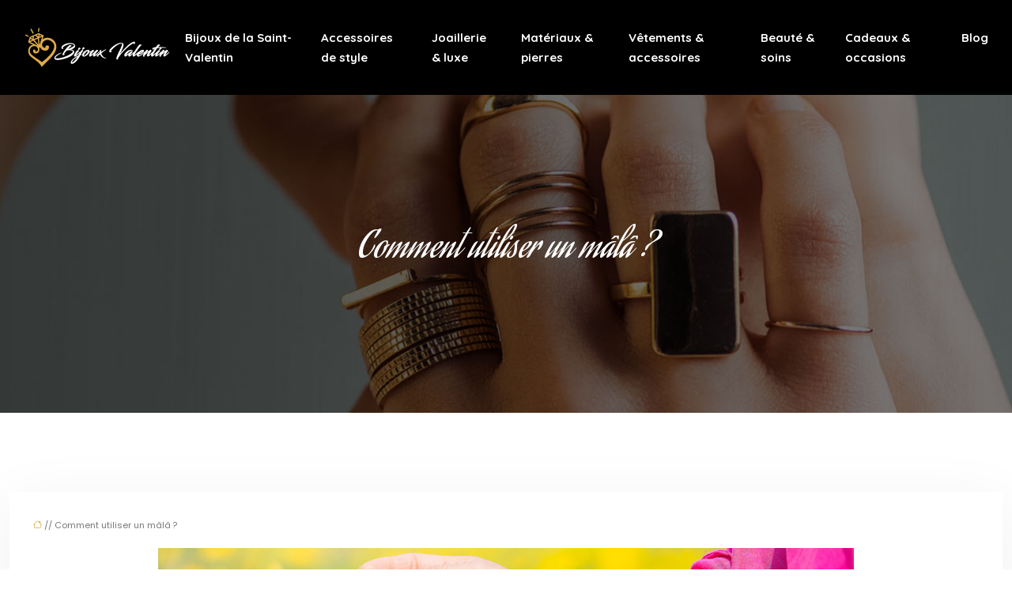

--- FILE ---
content_type: text/html; charset=UTF-8
request_url: https://www.bijoux-valentin.com/comment-utiliser-un-mala/
body_size: 12132
content:
<!DOCTYPE html>
<html lang="fr-FR">
<head>
<meta charset="UTF-8" />
<meta name="viewport" content="width=device-width">
<link rel="shortcut icon" href="/wp-content/uploads/2019/11/favicon-1.png" />
<script type="application/ld+json">
{
    "@context": "https://schema.org",
    "@graph": [
        {
            "@type": "WebSite",
            "@id": "https://www.bijoux-valentin.com#website",
            "url": "https://www.bijoux-valentin.com",
            "name": "bijoux-valentin",
            "inLanguage": "fr-FR",
            "publisher": {
                "@id": "https://www.bijoux-valentin.com#organization"
            }
        },
        {
            "@type": "Organization",
            "@id": "https://www.bijoux-valentin.com#organization",
            "name": "bijoux-valentin",
            "url": "https://www.bijoux-valentin.com",
            "logo": {
                "@type": "ImageObject",
                "@id": "https://www.bijoux-valentin.com#logo",
                "url": "https://www.bijoux-valentin.com/wp-content/uploads/2019/11/logo-ai-7.png"
            }
        },
        {
            "@type": "Person",
            "@id": "https://www.bijoux-valentin.com/author/bijoux-valentin#person",
            "name": "admin",
            "jobTitle": "Rédaction Web",
            "url": "https://www.bijoux-valentin.com/author/bijoux-valentin",
            "worksFor": {
                "@id": "https://www.bijoux-valentin.com#organization"
            },
            "image": {
                "@type": "ImageObject",
                "url": ""
            }
        },
        {
            "@type": "WebPage",
            "@id": "https://www.bijoux-valentin.com/comment-utiliser-un-mala/#webpage",
            "url": "https://www.bijoux-valentin.com/comment-utiliser-un-mala/",
            "isPartOf": {
                "@id": "https://www.bijoux-valentin.com#website"
            },
            "breadcrumb": {
                "@id": "https://www.bijoux-valentin.com/comment-utiliser-un-mala/#breadcrumb"
            },
            "inLanguage": "fr_FR",
            "primaryImageOfPage": {
                "@id": "https://www.bijoux-valentin.com/wp-content/uploads/2021/07/un-mala.jpg"
            }
        },
        {
            "@type": "Article",
            "@id": "https://www.bijoux-valentin.com/comment-utiliser-un-mala/#article",
            "headline": "Comment utiliser un mâlâ ?",
            "mainEntityOfPage": {
                "@id": "https://www.bijoux-valentin.com/comment-utiliser-un-mala/#webpage"
            },
            "image": {
                "@type": "ImageObject",
                "@id": "https://www.bijoux-valentin.com/wp-content/uploads/2021/07/un-mala.jpg",
                "url": "https://www.bijoux-valentin.com/wp-content/uploads/2021/07/un-mala.jpg",
                "width": 880,
                "height": 300,
                "alt": "un mâlâ"
            },
            "wordCount": 1180,
            "isAccessibleForFree": true,
            "datePublished": "2021-07-14T08:00:40+00:00",
            "author": {
                "@id": "https://www.bijoux-valentin.com/author/bijoux-valentin#person"
            },
            "publisher": {
                "@id": "https://www.bijoux-valentin.com#organization"
            },
            "inLanguage": "fr-FR"
        },
        {
            "@type": "BreadcrumbList",
            "@id": "https://www.bijoux-valentin.com/comment-utiliser-un-mala/#breadcrumb",
            "itemListElement": [
                {
                    "@type": "ListItem",
                    "position": 1,
                    "name": "Accueil",
                    "item": "https://www.bijoux-valentin.com/"
                },
                {
                    "@type": "ListItem",
                    "position": 2,
                    "name": "Comment utiliser un mâlâ ?",
                    "item": "https://www.bijoux-valentin.com/comment-utiliser-un-mala/"
                }
            ]
        }
    ]
}</script>
<meta name='robots' content='max-image-preview:large' />
<title>Que savez-vous du bracelet ou collier porte-bonheur mâlâ ?</title><meta name="description" content="Le mâlâ est une tradition vieille de plusieurs milliers d'années provenant des pays asiatiques et essentiellement pratiquée par les hindouistes et bouddhistes."><link rel="alternate" title="oEmbed (JSON)" type="application/json+oembed" href="https://www.bijoux-valentin.com/wp-json/oembed/1.0/embed?url=https%3A%2F%2Fwww.bijoux-valentin.com%2Fcomment-utiliser-un-mala%2F" />
<link rel="alternate" title="oEmbed (XML)" type="text/xml+oembed" href="https://www.bijoux-valentin.com/wp-json/oembed/1.0/embed?url=https%3A%2F%2Fwww.bijoux-valentin.com%2Fcomment-utiliser-un-mala%2F&#038;format=xml" />
<style id='wp-img-auto-sizes-contain-inline-css' type='text/css'>
img:is([sizes=auto i],[sizes^="auto," i]){contain-intrinsic-size:3000px 1500px}
/*# sourceURL=wp-img-auto-sizes-contain-inline-css */
</style>
<style id='wp-block-library-inline-css' type='text/css'>
:root{--wp-block-synced-color:#7a00df;--wp-block-synced-color--rgb:122,0,223;--wp-bound-block-color:var(--wp-block-synced-color);--wp-editor-canvas-background:#ddd;--wp-admin-theme-color:#007cba;--wp-admin-theme-color--rgb:0,124,186;--wp-admin-theme-color-darker-10:#006ba1;--wp-admin-theme-color-darker-10--rgb:0,107,160.5;--wp-admin-theme-color-darker-20:#005a87;--wp-admin-theme-color-darker-20--rgb:0,90,135;--wp-admin-border-width-focus:2px}@media (min-resolution:192dpi){:root{--wp-admin-border-width-focus:1.5px}}.wp-element-button{cursor:pointer}:root .has-very-light-gray-background-color{background-color:#eee}:root .has-very-dark-gray-background-color{background-color:#313131}:root .has-very-light-gray-color{color:#eee}:root .has-very-dark-gray-color{color:#313131}:root .has-vivid-green-cyan-to-vivid-cyan-blue-gradient-background{background:linear-gradient(135deg,#00d084,#0693e3)}:root .has-purple-crush-gradient-background{background:linear-gradient(135deg,#34e2e4,#4721fb 50%,#ab1dfe)}:root .has-hazy-dawn-gradient-background{background:linear-gradient(135deg,#faaca8,#dad0ec)}:root .has-subdued-olive-gradient-background{background:linear-gradient(135deg,#fafae1,#67a671)}:root .has-atomic-cream-gradient-background{background:linear-gradient(135deg,#fdd79a,#004a59)}:root .has-nightshade-gradient-background{background:linear-gradient(135deg,#330968,#31cdcf)}:root .has-midnight-gradient-background{background:linear-gradient(135deg,#020381,#2874fc)}:root{--wp--preset--font-size--normal:16px;--wp--preset--font-size--huge:42px}.has-regular-font-size{font-size:1em}.has-larger-font-size{font-size:2.625em}.has-normal-font-size{font-size:var(--wp--preset--font-size--normal)}.has-huge-font-size{font-size:var(--wp--preset--font-size--huge)}.has-text-align-center{text-align:center}.has-text-align-left{text-align:left}.has-text-align-right{text-align:right}.has-fit-text{white-space:nowrap!important}#end-resizable-editor-section{display:none}.aligncenter{clear:both}.items-justified-left{justify-content:flex-start}.items-justified-center{justify-content:center}.items-justified-right{justify-content:flex-end}.items-justified-space-between{justify-content:space-between}.screen-reader-text{border:0;clip-path:inset(50%);height:1px;margin:-1px;overflow:hidden;padding:0;position:absolute;width:1px;word-wrap:normal!important}.screen-reader-text:focus{background-color:#ddd;clip-path:none;color:#444;display:block;font-size:1em;height:auto;left:5px;line-height:normal;padding:15px 23px 14px;text-decoration:none;top:5px;width:auto;z-index:100000}html :where(.has-border-color){border-style:solid}html :where([style*=border-top-color]){border-top-style:solid}html :where([style*=border-right-color]){border-right-style:solid}html :where([style*=border-bottom-color]){border-bottom-style:solid}html :where([style*=border-left-color]){border-left-style:solid}html :where([style*=border-width]){border-style:solid}html :where([style*=border-top-width]){border-top-style:solid}html :where([style*=border-right-width]){border-right-style:solid}html :where([style*=border-bottom-width]){border-bottom-style:solid}html :where([style*=border-left-width]){border-left-style:solid}html :where(img[class*=wp-image-]){height:auto;max-width:100%}:where(figure){margin:0 0 1em}html :where(.is-position-sticky){--wp-admin--admin-bar--position-offset:var(--wp-admin--admin-bar--height,0px)}@media screen and (max-width:600px){html :where(.is-position-sticky){--wp-admin--admin-bar--position-offset:0px}}

/*# sourceURL=wp-block-library-inline-css */
</style><style id='global-styles-inline-css' type='text/css'>
:root{--wp--preset--aspect-ratio--square: 1;--wp--preset--aspect-ratio--4-3: 4/3;--wp--preset--aspect-ratio--3-4: 3/4;--wp--preset--aspect-ratio--3-2: 3/2;--wp--preset--aspect-ratio--2-3: 2/3;--wp--preset--aspect-ratio--16-9: 16/9;--wp--preset--aspect-ratio--9-16: 9/16;--wp--preset--color--black: #000000;--wp--preset--color--cyan-bluish-gray: #abb8c3;--wp--preset--color--white: #ffffff;--wp--preset--color--pale-pink: #f78da7;--wp--preset--color--vivid-red: #cf2e2e;--wp--preset--color--luminous-vivid-orange: #ff6900;--wp--preset--color--luminous-vivid-amber: #fcb900;--wp--preset--color--light-green-cyan: #7bdcb5;--wp--preset--color--vivid-green-cyan: #00d084;--wp--preset--color--pale-cyan-blue: #8ed1fc;--wp--preset--color--vivid-cyan-blue: #0693e3;--wp--preset--color--vivid-purple: #9b51e0;--wp--preset--color--base: #f9f9f9;--wp--preset--color--base-2: #ffffff;--wp--preset--color--contrast: #111111;--wp--preset--color--contrast-2: #636363;--wp--preset--color--contrast-3: #A4A4A4;--wp--preset--color--accent: #cfcabe;--wp--preset--color--accent-2: #c2a990;--wp--preset--color--accent-3: #d8613c;--wp--preset--color--accent-4: #b1c5a4;--wp--preset--color--accent-5: #b5bdbc;--wp--preset--gradient--vivid-cyan-blue-to-vivid-purple: linear-gradient(135deg,rgb(6,147,227) 0%,rgb(155,81,224) 100%);--wp--preset--gradient--light-green-cyan-to-vivid-green-cyan: linear-gradient(135deg,rgb(122,220,180) 0%,rgb(0,208,130) 100%);--wp--preset--gradient--luminous-vivid-amber-to-luminous-vivid-orange: linear-gradient(135deg,rgb(252,185,0) 0%,rgb(255,105,0) 100%);--wp--preset--gradient--luminous-vivid-orange-to-vivid-red: linear-gradient(135deg,rgb(255,105,0) 0%,rgb(207,46,46) 100%);--wp--preset--gradient--very-light-gray-to-cyan-bluish-gray: linear-gradient(135deg,rgb(238,238,238) 0%,rgb(169,184,195) 100%);--wp--preset--gradient--cool-to-warm-spectrum: linear-gradient(135deg,rgb(74,234,220) 0%,rgb(151,120,209) 20%,rgb(207,42,186) 40%,rgb(238,44,130) 60%,rgb(251,105,98) 80%,rgb(254,248,76) 100%);--wp--preset--gradient--blush-light-purple: linear-gradient(135deg,rgb(255,206,236) 0%,rgb(152,150,240) 100%);--wp--preset--gradient--blush-bordeaux: linear-gradient(135deg,rgb(254,205,165) 0%,rgb(254,45,45) 50%,rgb(107,0,62) 100%);--wp--preset--gradient--luminous-dusk: linear-gradient(135deg,rgb(255,203,112) 0%,rgb(199,81,192) 50%,rgb(65,88,208) 100%);--wp--preset--gradient--pale-ocean: linear-gradient(135deg,rgb(255,245,203) 0%,rgb(182,227,212) 50%,rgb(51,167,181) 100%);--wp--preset--gradient--electric-grass: linear-gradient(135deg,rgb(202,248,128) 0%,rgb(113,206,126) 100%);--wp--preset--gradient--midnight: linear-gradient(135deg,rgb(2,3,129) 0%,rgb(40,116,252) 100%);--wp--preset--gradient--gradient-1: linear-gradient(to bottom, #cfcabe 0%, #F9F9F9 100%);--wp--preset--gradient--gradient-2: linear-gradient(to bottom, #C2A990 0%, #F9F9F9 100%);--wp--preset--gradient--gradient-3: linear-gradient(to bottom, #D8613C 0%, #F9F9F9 100%);--wp--preset--gradient--gradient-4: linear-gradient(to bottom, #B1C5A4 0%, #F9F9F9 100%);--wp--preset--gradient--gradient-5: linear-gradient(to bottom, #B5BDBC 0%, #F9F9F9 100%);--wp--preset--gradient--gradient-6: linear-gradient(to bottom, #A4A4A4 0%, #F9F9F9 100%);--wp--preset--gradient--gradient-7: linear-gradient(to bottom, #cfcabe 50%, #F9F9F9 50%);--wp--preset--gradient--gradient-8: linear-gradient(to bottom, #C2A990 50%, #F9F9F9 50%);--wp--preset--gradient--gradient-9: linear-gradient(to bottom, #D8613C 50%, #F9F9F9 50%);--wp--preset--gradient--gradient-10: linear-gradient(to bottom, #B1C5A4 50%, #F9F9F9 50%);--wp--preset--gradient--gradient-11: linear-gradient(to bottom, #B5BDBC 50%, #F9F9F9 50%);--wp--preset--gradient--gradient-12: linear-gradient(to bottom, #A4A4A4 50%, #F9F9F9 50%);--wp--preset--font-size--small: 13px;--wp--preset--font-size--medium: 20px;--wp--preset--font-size--large: 36px;--wp--preset--font-size--x-large: 42px;--wp--preset--spacing--20: min(1.5rem, 2vw);--wp--preset--spacing--30: min(2.5rem, 3vw);--wp--preset--spacing--40: min(4rem, 5vw);--wp--preset--spacing--50: min(6.5rem, 8vw);--wp--preset--spacing--60: min(10.5rem, 13vw);--wp--preset--spacing--70: 3.38rem;--wp--preset--spacing--80: 5.06rem;--wp--preset--spacing--10: 1rem;--wp--preset--shadow--natural: 6px 6px 9px rgba(0, 0, 0, 0.2);--wp--preset--shadow--deep: 12px 12px 50px rgba(0, 0, 0, 0.4);--wp--preset--shadow--sharp: 6px 6px 0px rgba(0, 0, 0, 0.2);--wp--preset--shadow--outlined: 6px 6px 0px -3px rgb(255, 255, 255), 6px 6px rgb(0, 0, 0);--wp--preset--shadow--crisp: 6px 6px 0px rgb(0, 0, 0);}:root { --wp--style--global--content-size: 1320px;--wp--style--global--wide-size: 1920px; }:where(body) { margin: 0; }.wp-site-blocks { padding-top: var(--wp--style--root--padding-top); padding-bottom: var(--wp--style--root--padding-bottom); }.has-global-padding { padding-right: var(--wp--style--root--padding-right); padding-left: var(--wp--style--root--padding-left); }.has-global-padding > .alignfull { margin-right: calc(var(--wp--style--root--padding-right) * -1); margin-left: calc(var(--wp--style--root--padding-left) * -1); }.has-global-padding :where(:not(.alignfull.is-layout-flow) > .has-global-padding:not(.wp-block-block, .alignfull)) { padding-right: 0; padding-left: 0; }.has-global-padding :where(:not(.alignfull.is-layout-flow) > .has-global-padding:not(.wp-block-block, .alignfull)) > .alignfull { margin-left: 0; margin-right: 0; }.wp-site-blocks > .alignleft { float: left; margin-right: 2em; }.wp-site-blocks > .alignright { float: right; margin-left: 2em; }.wp-site-blocks > .aligncenter { justify-content: center; margin-left: auto; margin-right: auto; }:where(.wp-site-blocks) > * { margin-block-start: 1.2rem; margin-block-end: 0; }:where(.wp-site-blocks) > :first-child { margin-block-start: 0; }:where(.wp-site-blocks) > :last-child { margin-block-end: 0; }:root { --wp--style--block-gap: 1.2rem; }:root :where(.is-layout-flow) > :first-child{margin-block-start: 0;}:root :where(.is-layout-flow) > :last-child{margin-block-end: 0;}:root :where(.is-layout-flow) > *{margin-block-start: 1.2rem;margin-block-end: 0;}:root :where(.is-layout-constrained) > :first-child{margin-block-start: 0;}:root :where(.is-layout-constrained) > :last-child{margin-block-end: 0;}:root :where(.is-layout-constrained) > *{margin-block-start: 1.2rem;margin-block-end: 0;}:root :where(.is-layout-flex){gap: 1.2rem;}:root :where(.is-layout-grid){gap: 1.2rem;}.is-layout-flow > .alignleft{float: left;margin-inline-start: 0;margin-inline-end: 2em;}.is-layout-flow > .alignright{float: right;margin-inline-start: 2em;margin-inline-end: 0;}.is-layout-flow > .aligncenter{margin-left: auto !important;margin-right: auto !important;}.is-layout-constrained > .alignleft{float: left;margin-inline-start: 0;margin-inline-end: 2em;}.is-layout-constrained > .alignright{float: right;margin-inline-start: 2em;margin-inline-end: 0;}.is-layout-constrained > .aligncenter{margin-left: auto !important;margin-right: auto !important;}.is-layout-constrained > :where(:not(.alignleft):not(.alignright):not(.alignfull)){max-width: var(--wp--style--global--content-size);margin-left: auto !important;margin-right: auto !important;}.is-layout-constrained > .alignwide{max-width: var(--wp--style--global--wide-size);}body .is-layout-flex{display: flex;}.is-layout-flex{flex-wrap: wrap;align-items: center;}.is-layout-flex > :is(*, div){margin: 0;}body .is-layout-grid{display: grid;}.is-layout-grid > :is(*, div){margin: 0;}body{--wp--style--root--padding-top: 0px;--wp--style--root--padding-right: var(--wp--preset--spacing--50);--wp--style--root--padding-bottom: 0px;--wp--style--root--padding-left: var(--wp--preset--spacing--50);}a:where(:not(.wp-element-button)){text-decoration: underline;}:root :where(a:where(:not(.wp-element-button)):hover){text-decoration: none;}:root :where(.wp-element-button, .wp-block-button__link){background-color: var(--wp--preset--color--contrast);border-radius: .33rem;border-color: var(--wp--preset--color--contrast);border-width: 0;color: var(--wp--preset--color--base);font-family: inherit;font-size: var(--wp--preset--font-size--small);font-style: normal;font-weight: 500;letter-spacing: inherit;line-height: inherit;padding-top: 0.6rem;padding-right: 1rem;padding-bottom: 0.6rem;padding-left: 1rem;text-decoration: none;text-transform: inherit;}:root :where(.wp-element-button:hover, .wp-block-button__link:hover){background-color: var(--wp--preset--color--contrast-2);border-color: var(--wp--preset--color--contrast-2);color: var(--wp--preset--color--base);}:root :where(.wp-element-button:focus, .wp-block-button__link:focus){background-color: var(--wp--preset--color--contrast-2);border-color: var(--wp--preset--color--contrast-2);color: var(--wp--preset--color--base);outline-color: var(--wp--preset--color--contrast);outline-offset: 2px;outline-style: dotted;outline-width: 1px;}:root :where(.wp-element-button:active, .wp-block-button__link:active){background-color: var(--wp--preset--color--contrast);color: var(--wp--preset--color--base);}:root :where(.wp-element-caption, .wp-block-audio figcaption, .wp-block-embed figcaption, .wp-block-gallery figcaption, .wp-block-image figcaption, .wp-block-table figcaption, .wp-block-video figcaption){color: var(--wp--preset--color--contrast-2);font-family: var(--wp--preset--font-family--body);font-size: 0.8rem;}.has-black-color{color: var(--wp--preset--color--black) !important;}.has-cyan-bluish-gray-color{color: var(--wp--preset--color--cyan-bluish-gray) !important;}.has-white-color{color: var(--wp--preset--color--white) !important;}.has-pale-pink-color{color: var(--wp--preset--color--pale-pink) !important;}.has-vivid-red-color{color: var(--wp--preset--color--vivid-red) !important;}.has-luminous-vivid-orange-color{color: var(--wp--preset--color--luminous-vivid-orange) !important;}.has-luminous-vivid-amber-color{color: var(--wp--preset--color--luminous-vivid-amber) !important;}.has-light-green-cyan-color{color: var(--wp--preset--color--light-green-cyan) !important;}.has-vivid-green-cyan-color{color: var(--wp--preset--color--vivid-green-cyan) !important;}.has-pale-cyan-blue-color{color: var(--wp--preset--color--pale-cyan-blue) !important;}.has-vivid-cyan-blue-color{color: var(--wp--preset--color--vivid-cyan-blue) !important;}.has-vivid-purple-color{color: var(--wp--preset--color--vivid-purple) !important;}.has-base-color{color: var(--wp--preset--color--base) !important;}.has-base-2-color{color: var(--wp--preset--color--base-2) !important;}.has-contrast-color{color: var(--wp--preset--color--contrast) !important;}.has-contrast-2-color{color: var(--wp--preset--color--contrast-2) !important;}.has-contrast-3-color{color: var(--wp--preset--color--contrast-3) !important;}.has-accent-color{color: var(--wp--preset--color--accent) !important;}.has-accent-2-color{color: var(--wp--preset--color--accent-2) !important;}.has-accent-3-color{color: var(--wp--preset--color--accent-3) !important;}.has-accent-4-color{color: var(--wp--preset--color--accent-4) !important;}.has-accent-5-color{color: var(--wp--preset--color--accent-5) !important;}.has-black-background-color{background-color: var(--wp--preset--color--black) !important;}.has-cyan-bluish-gray-background-color{background-color: var(--wp--preset--color--cyan-bluish-gray) !important;}.has-white-background-color{background-color: var(--wp--preset--color--white) !important;}.has-pale-pink-background-color{background-color: var(--wp--preset--color--pale-pink) !important;}.has-vivid-red-background-color{background-color: var(--wp--preset--color--vivid-red) !important;}.has-luminous-vivid-orange-background-color{background-color: var(--wp--preset--color--luminous-vivid-orange) !important;}.has-luminous-vivid-amber-background-color{background-color: var(--wp--preset--color--luminous-vivid-amber) !important;}.has-light-green-cyan-background-color{background-color: var(--wp--preset--color--light-green-cyan) !important;}.has-vivid-green-cyan-background-color{background-color: var(--wp--preset--color--vivid-green-cyan) !important;}.has-pale-cyan-blue-background-color{background-color: var(--wp--preset--color--pale-cyan-blue) !important;}.has-vivid-cyan-blue-background-color{background-color: var(--wp--preset--color--vivid-cyan-blue) !important;}.has-vivid-purple-background-color{background-color: var(--wp--preset--color--vivid-purple) !important;}.has-base-background-color{background-color: var(--wp--preset--color--base) !important;}.has-base-2-background-color{background-color: var(--wp--preset--color--base-2) !important;}.has-contrast-background-color{background-color: var(--wp--preset--color--contrast) !important;}.has-contrast-2-background-color{background-color: var(--wp--preset--color--contrast-2) !important;}.has-contrast-3-background-color{background-color: var(--wp--preset--color--contrast-3) !important;}.has-accent-background-color{background-color: var(--wp--preset--color--accent) !important;}.has-accent-2-background-color{background-color: var(--wp--preset--color--accent-2) !important;}.has-accent-3-background-color{background-color: var(--wp--preset--color--accent-3) !important;}.has-accent-4-background-color{background-color: var(--wp--preset--color--accent-4) !important;}.has-accent-5-background-color{background-color: var(--wp--preset--color--accent-5) !important;}.has-black-border-color{border-color: var(--wp--preset--color--black) !important;}.has-cyan-bluish-gray-border-color{border-color: var(--wp--preset--color--cyan-bluish-gray) !important;}.has-white-border-color{border-color: var(--wp--preset--color--white) !important;}.has-pale-pink-border-color{border-color: var(--wp--preset--color--pale-pink) !important;}.has-vivid-red-border-color{border-color: var(--wp--preset--color--vivid-red) !important;}.has-luminous-vivid-orange-border-color{border-color: var(--wp--preset--color--luminous-vivid-orange) !important;}.has-luminous-vivid-amber-border-color{border-color: var(--wp--preset--color--luminous-vivid-amber) !important;}.has-light-green-cyan-border-color{border-color: var(--wp--preset--color--light-green-cyan) !important;}.has-vivid-green-cyan-border-color{border-color: var(--wp--preset--color--vivid-green-cyan) !important;}.has-pale-cyan-blue-border-color{border-color: var(--wp--preset--color--pale-cyan-blue) !important;}.has-vivid-cyan-blue-border-color{border-color: var(--wp--preset--color--vivid-cyan-blue) !important;}.has-vivid-purple-border-color{border-color: var(--wp--preset--color--vivid-purple) !important;}.has-base-border-color{border-color: var(--wp--preset--color--base) !important;}.has-base-2-border-color{border-color: var(--wp--preset--color--base-2) !important;}.has-contrast-border-color{border-color: var(--wp--preset--color--contrast) !important;}.has-contrast-2-border-color{border-color: var(--wp--preset--color--contrast-2) !important;}.has-contrast-3-border-color{border-color: var(--wp--preset--color--contrast-3) !important;}.has-accent-border-color{border-color: var(--wp--preset--color--accent) !important;}.has-accent-2-border-color{border-color: var(--wp--preset--color--accent-2) !important;}.has-accent-3-border-color{border-color: var(--wp--preset--color--accent-3) !important;}.has-accent-4-border-color{border-color: var(--wp--preset--color--accent-4) !important;}.has-accent-5-border-color{border-color: var(--wp--preset--color--accent-5) !important;}.has-vivid-cyan-blue-to-vivid-purple-gradient-background{background: var(--wp--preset--gradient--vivid-cyan-blue-to-vivid-purple) !important;}.has-light-green-cyan-to-vivid-green-cyan-gradient-background{background: var(--wp--preset--gradient--light-green-cyan-to-vivid-green-cyan) !important;}.has-luminous-vivid-amber-to-luminous-vivid-orange-gradient-background{background: var(--wp--preset--gradient--luminous-vivid-amber-to-luminous-vivid-orange) !important;}.has-luminous-vivid-orange-to-vivid-red-gradient-background{background: var(--wp--preset--gradient--luminous-vivid-orange-to-vivid-red) !important;}.has-very-light-gray-to-cyan-bluish-gray-gradient-background{background: var(--wp--preset--gradient--very-light-gray-to-cyan-bluish-gray) !important;}.has-cool-to-warm-spectrum-gradient-background{background: var(--wp--preset--gradient--cool-to-warm-spectrum) !important;}.has-blush-light-purple-gradient-background{background: var(--wp--preset--gradient--blush-light-purple) !important;}.has-blush-bordeaux-gradient-background{background: var(--wp--preset--gradient--blush-bordeaux) !important;}.has-luminous-dusk-gradient-background{background: var(--wp--preset--gradient--luminous-dusk) !important;}.has-pale-ocean-gradient-background{background: var(--wp--preset--gradient--pale-ocean) !important;}.has-electric-grass-gradient-background{background: var(--wp--preset--gradient--electric-grass) !important;}.has-midnight-gradient-background{background: var(--wp--preset--gradient--midnight) !important;}.has-gradient-1-gradient-background{background: var(--wp--preset--gradient--gradient-1) !important;}.has-gradient-2-gradient-background{background: var(--wp--preset--gradient--gradient-2) !important;}.has-gradient-3-gradient-background{background: var(--wp--preset--gradient--gradient-3) !important;}.has-gradient-4-gradient-background{background: var(--wp--preset--gradient--gradient-4) !important;}.has-gradient-5-gradient-background{background: var(--wp--preset--gradient--gradient-5) !important;}.has-gradient-6-gradient-background{background: var(--wp--preset--gradient--gradient-6) !important;}.has-gradient-7-gradient-background{background: var(--wp--preset--gradient--gradient-7) !important;}.has-gradient-8-gradient-background{background: var(--wp--preset--gradient--gradient-8) !important;}.has-gradient-9-gradient-background{background: var(--wp--preset--gradient--gradient-9) !important;}.has-gradient-10-gradient-background{background: var(--wp--preset--gradient--gradient-10) !important;}.has-gradient-11-gradient-background{background: var(--wp--preset--gradient--gradient-11) !important;}.has-gradient-12-gradient-background{background: var(--wp--preset--gradient--gradient-12) !important;}.has-small-font-size{font-size: var(--wp--preset--font-size--small) !important;}.has-medium-font-size{font-size: var(--wp--preset--font-size--medium) !important;}.has-large-font-size{font-size: var(--wp--preset--font-size--large) !important;}.has-x-large-font-size{font-size: var(--wp--preset--font-size--x-large) !important;}
/*# sourceURL=global-styles-inline-css */
</style>

<link rel='stylesheet' id='default-css' href='https://www.bijoux-valentin.com/wp-content/themes/factory-templates-4/style.css?ver=aac8cc6a1640eee200d08e2023fba001' type='text/css' media='all' />
<link rel='stylesheet' id='bootstrap5-css' href='https://www.bijoux-valentin.com/wp-content/themes/factory-templates-4/css/bootstrap.min.css?ver=aac8cc6a1640eee200d08e2023fba001' type='text/css' media='all' />
<link rel='stylesheet' id='bootstrap-icon-css' href='https://www.bijoux-valentin.com/wp-content/themes/factory-templates-4/css/bootstrap-icons.css?ver=aac8cc6a1640eee200d08e2023fba001' type='text/css' media='all' />
<link rel='stylesheet' id='global-css' href='https://www.bijoux-valentin.com/wp-content/themes/factory-templates-4/css/global.css?ver=aac8cc6a1640eee200d08e2023fba001' type='text/css' media='all' />
<link rel='stylesheet' id='light-theme-css' href='https://www.bijoux-valentin.com/wp-content/themes/factory-templates-4/css/light.css?ver=aac8cc6a1640eee200d08e2023fba001' type='text/css' media='all' />
<script type="text/javascript" src="https://code.jquery.com/jquery-3.2.1.min.js?ver=aac8cc6a1640eee200d08e2023fba001" id="jquery3.2.1-js"></script>
<script type="text/javascript" src="https://www.bijoux-valentin.com/wp-content/themes/factory-templates-4/js/fn.js?ver=aac8cc6a1640eee200d08e2023fba001" id="default_script-js"></script>
<link rel="https://api.w.org/" href="https://www.bijoux-valentin.com/wp-json/" /><link rel="alternate" title="JSON" type="application/json" href="https://www.bijoux-valentin.com/wp-json/wp/v2/posts/25441" /><link rel="EditURI" type="application/rsd+xml" title="RSD" href="https://www.bijoux-valentin.com/xmlrpc.php?rsd" />
<link rel="canonical" href="https://www.bijoux-valentin.com/comment-utiliser-un-mala/" />
<link rel='shortlink' href='https://www.bijoux-valentin.com/?p=25441' />
 
<meta name="google-site-verification" content="8en3lDAUP07EsVm8EloYpa0v7a1GhxvIlm7UxiRypXY" />
<link href="https://fonts.googleapis.com/css2?family=Aguafina+Script&display=swap" rel="stylesheet">
<link href="https://fonts.googleapis.com/css2?family=Poppins&display=swap" rel="stylesheet">
<link href="https://fonts.googleapis.com/css2?family=Quicksand:wght@700&display=swap" rel="stylesheet">
<meta name="google-site-verification" content="lLtxWVVGRl_INZAGA_V5p0ns0o3aP6ZWBIThplg6jUk" />
<meta name="google-site-verification" content="Px0TMQVlTtYv8tAg5NxNA994qc8PwXELvmA3LgR5dto" /> 
<style type="text/css">
.default_color_background,.menu-bars{background-color : #e0ab46 }.default_color_text,a,h1 span,h2 span,h3 span,h4 span,h5 span,h6 span{color :#e0ab46 }.navigation li a,.navigation li.disabled,.navigation li.active a,.owl-dots .owl-dot.active span,.owl-dots .owl-dot:hover span{background-color: #e0ab46;}
.block-spc{border-color:#e0ab46}
.page-content a{color : #e0ab46 }.page-content a:hover{color : #e17627 }.home .body-content a{color : #e0ab46 }.home .body-content a:hover{color : #e17627 }.col-menu,.main-navigation{background-color:transparent;}.main-navigation.scrolled{background-color:#fff;}.main-navigation .logo-main{height: 70px;}.main-navigation  .logo-sticky{height: 60px;}.main-navigation .sub-menu{background-color: #fff;}nav li a{font-size:15px;}nav li a{line-height:25px;}nav li a{color:#fff!important;}nav li:hover > a,.current-menu-item > a{color:#e0ab46!important;}.scrolled nav li a{color:#111!important;}.scrolled nav li:hover a,.scrolled .current-menu-item a{color:#e0ab46!important;}.sub-menu a{color:#111!important;}.archive h1{color:#fff!important;}.category .subheader,.single .subheader{padding:160px 0px }.archive h1{text-align:center!important;} .archive h1{font-size:45px}  .archive h2,.cat-description h2{font-size:27px} .archive h2 a,.cat-description h2{color:#343434!important;}.archive .readmore{background-color:#e0ab46;}.archive .readmore{color:#fff;}.archive .readmore:hover{background-color:#bb7b01;}.archive .readmore:hover{color:#fff;}.archive .readmore{padding:8px 20px;}.single h1{color:#fff!important;}.single .the-post h2{color:#343434!important;}.single .the-post h3{color:#343434!important;}.single .the-post h4{color:#343434!important;}.single .the-post h5{color:#343434!important;}.single .the-post h6{color:#343434!important;} .single .post-content a{color:#e0ab46} .single .post-content a:hover{color:#e17627}.single h1{text-align:center!important;}.single h1{font-size: 45px}.single h2{font-size: 27px}.single h3{font-size: 21px}.single h4{font-size: 18px}.single .the-post p:first-child::first-letter{background-color: #e0ab46;padding: 8px 5px;margin-right: 4px;margin-bottom:4px}footer{background-position:top }  footer a{color: #e0ab46}#back_to_top{background-color:#e0ab46;}#back_to_top i, #back_to_top svg{color:#fff;} footer{padding:150px 0px 40px} #back_to_top {padding:3px 5px 6px;}</style>
<style>:root {
    --color-primary: #e0ab46;
    --color-primary-light: #ffde5b;
    --color-primary-dark: #9c7731;
    --color-primary-hover: #c9993f;
    --color-primary-muted: #ffff70;
            --color-background: #fff;
    --color-text: #000000;
} </style>
<style id="custom-st" type="text/css">
body{font-size:15px;font-weight:400;line-height:25px;font-family:Poppins;color:#777777;}p{text-align:justify;}h1,h2,h3,h4{font-family:Aguafina Script;font-weight:400;padding:10px 0;}a{text-decoration:none;}.style-range{width:100%;max-width:120px;}.justify-text{text-align:justify;}.b1{position:relative;}.bann-img{position:absolute;left:0;right:0;bottom:0;}.image-zoom{position:relative;overflow:hidden;}.image-zoom img{transition:.4s;}.image-zoom:hover img{transform:scale(1.05);}.pad10{padding:0 10%;}.main-navigation{z-index:3!important;position:relative;}body:not(.home) .main-navigation:not(.scrolled){background-color:#000!important;}.main-navigation.scrolled{box-shadow:0 2px 13px 0 rgba(0,0,0,.1);}nav li a{font-family:Quicksand;font-weight:700;white-space:normal!important;}.main-navigation .sub-menu{padding:0px!important;}.navbar{padding:0px!important;}.sub-menu>li{padding:20px 15px!important;border-bottom:1px solid rgba(0,0,0,0.1);}.classic-menu li a{padding:35px 15px 35px 15px;}.main-navigation .menu-item-has-children:after{top:30px;color:#e0ab46;}.scrolled nav .sub-menu li a{color:#333!important;}.sub-menu li:hover a,.scrolled nav .sub-menu li:hover a{color:#e0ab46!important;}.widget_sidebar{margin-bottom:50px;background:#fff;box-shadow:0 15px 76px 0 rgba(0,0,0,.1);box-sizing:border-box;padding:25px 20px 20px;}.loop-post .align-items-center div{padding:0 0 0 20px;}.archive .post{box-shadow:0 30px 100px 0 rgba(221,224,231,0.5);padding:30px 30px 30px;}.single .title{position:relative;z-index:1;}.single .all-post-content{padding:30px;background:#fff;box-shadow:0 15px 76px 0 rgba(0,0,0,.06);margin-bottom:50px;}.single .the-post p:first-child::first-letter{font-size:30px;height:55px;line-height:22px;padding:15px;width:55px;font-weight:500;color:#fff;float:left;margin:0 20px 0 0;text-align:center;}.widget_sidebar .sidebar-widget{margin-bottom:1em;color:#333;text-align:left;position:relative;padding-bottom:1em;border-bottom:none!important;}.sidebar-widget:before{width:100%;border-bottom:1px solid #ececec;}.sidebar-widget:before,.sidebar-widget:after{content:"";position:absolute;left:0;bottom:2px;}.sidebar-widget:after{width:50px;border-bottom:1px solid #e0ab46;}@media screen and (max-width:1600px){}@media screen and (max-width:1366px){.main-navigation{padding:0px 30px!important;}.main-navigation .sub-menu{margin-left:-20px;}}@media screen and (max-width:1280px){}@media screen and (max-width:1024px){h1{line-height:55px!important;font-size:45px!important;}h2{line-height:30px!important;font-size:24px!important;}h3{font-size:20px!important;}.classic-menu li a{padding:20px 15px 20px 15px;}.navbar-toggler{background-color:#fff;}.navbar{padding:10px!important;}.banner{padding-top:20%!important;}.main-navigation.is-sticky{background-color:#fff;}.main-navigation .menu-item-has-children:after{top:20px;}}@media screen and (max-width:960px){.banner{background:#221B19;}}@media screen and (max-width:375px){.main-navigation{padding:0px 0px!important;}body:not(home) .main-navigation{background-color:#e0ab46;}.loop-post .align-items-center{padding-left:0px!important;}}</style>
</head> 

<body class="wp-singular post-template-default single single-post postid-25441 single-format-standard wp-theme-factory-templates-4" style="background-color: #fff;">

<div class="main-navigation  container-fluid is_sticky none-mobile">
<nav class="navbar navbar-expand-lg  container-xxl">

<a id="logo" href="https://www.bijoux-valentin.com">
<img class="logo-main" src="/wp-content/uploads/2019/11/logo-ai-7.png"  width="189px"   height="70px"  alt="logo">
<img class="logo-sticky" src="/wp-content/uploads/2019/11/logo-ai-8.png" width="auto" height="60px" alt="logo"></a>

    <button class="navbar-toggler" type="button" data-bs-toggle="collapse" data-bs-target="#navbarSupportedContent" aria-controls="navbarSupportedContent" aria-expanded="false" aria-label="Toggle navigation">
      <span class="navbar-toggler-icon"><i class="bi bi-list"></i></span>
    </button>

    <div class="collapse navbar-collapse" id="navbarSupportedContent">

<ul id="main-menu" class="classic-menu navbar-nav ms-auto mb-2 mb-lg-0"><li id="menu-item-25538" class="menu-item menu-item-type-taxonomy menu-item-object-category"><a href="https://www.bijoux-valentin.com/bijoux-de-la-saint-valentin/">Bijoux de la Saint-Valentin</a></li>
<li id="menu-item-25539" class="menu-item menu-item-type-taxonomy menu-item-object-category"><a href="https://www.bijoux-valentin.com/accessoires-de-style/">Accessoires de style</a></li>
<li id="menu-item-25540" class="menu-item menu-item-type-taxonomy menu-item-object-category"><a href="https://www.bijoux-valentin.com/joaillerie-luxe/">Joaillerie &amp; luxe</a></li>
<li id="menu-item-25541" class="menu-item menu-item-type-taxonomy menu-item-object-category"><a href="https://www.bijoux-valentin.com/materiaux-pierres/">Matériaux &amp; pierres</a></li>
<li id="menu-item-25542" class="menu-item menu-item-type-taxonomy menu-item-object-category"><a href="https://www.bijoux-valentin.com/vetements-accessoires/">Vêtements &amp; accessoires</a></li>
<li id="menu-item-25543" class="menu-item menu-item-type-taxonomy menu-item-object-category"><a href="https://www.bijoux-valentin.com/beaute-soins/">Beauté &amp; soins</a></li>
<li id="menu-item-25544" class="menu-item menu-item-type-taxonomy menu-item-object-category"><a href="https://www.bijoux-valentin.com/cadeaux-occasions/">Cadeaux &amp; occasions</a></li>
<li id="menu-item-25545" class="menu-item menu-item-type-taxonomy menu-item-object-category"><a href="https://www.bijoux-valentin.com/blog/">Blog</a></li>
</ul>
</div>
</nav>
</div><!--menu-->
<div style="" class="body-content     ">
  

<div class="container-fluid subheader" style=" background-image:url(/wp-content/uploads/2024/02/cat-3.jpg);background-position:top ; background-color:#e0ab46;">
<div id="mask" style=""></div>	
<div class="container-xxl"><h1 class="title">Comment utiliser un mâlâ ?</h1></div></div>	



<div class="post-content container-xxl"> 


<div class="row">
<div class="  col-xxl-9  col-md-12">	



<div class="all-post-content">
<article>
<div style="font-size: 11px" class="breadcrumb"><a href="/"><i class="bi bi-house"></i></a>&nbsp;//&nbsp;Comment utiliser un mâlâ ?</div>
 <div class="text-center mb-4"><img class="img-fluid" caption="" alt="un mâlâ" src="https://www.bijoux-valentin.com/wp-content/uploads/2021/07/un-mala.jpg" /></div><div class="the-post">





<h2 class="ql-align-justify">Vous avez probablement déjà entendu parler de ce bracelet (ou de ce collier) ressemblant à un chapelet et que l’on désigne sous l’appellation de mâlâ. En revanche, vous connaissez sans doute moins bien la symbolique qui accompagne cet objet traditionnel. Il faut dire qu’il a traversé les âges puisqu’il est issu d’une longue histoire qui a débuté sur le continent asiatique et plus particulièrement auprès des populations hindouistes et bouddhistes. Pour tout connaître à son sujet, prenez donc le temps de vous plonger dans le texte ci-dessous. Toutes les informations essentielles y sont présentes ! Les origines du mâlâ</h2>
<p class="ql-align-justify">Le terme de mâlâ est issu du Sanskrit, une langue indo-européenne jadis parlée dans le sous-continent indien. Il peut se traduire par “guirlande”. Les bracelets ou <a href="https://www.boutique-namaste.com/collections/mala" target="_blank">colliers mâlâs</a> ont vu le jour voici plus de 4 000 ans. Ils servaient alors à l’occasion de cérémonies religieuses bouddhistes et hindouistes. Plus tard, leur utilisation s’est étendue à des domaines moins liés à la religion, mais toujours en rapport direct avec la spiritualité comme le yoga ou la méditation par exemple.</p>
<p class="ql-align-justify">Dans la pratique bouddhiste, le mâlâ se montre utile pour compter le nombre de mantras récités au cours des prières ou des séances de méditation. Son usage diffère dans la religion hindouiste puisqu’il est considéré avant tout comme un objet de protection doté d’importants pouvoirs. Certains font également abstraction de la dimension spirituelle du mâlâ. Ils le portent pourtant quotidiennement et ne pourraient plus s’en passer ! Il faut dire qu’il s’agit d’un objet superbe et particulièrement esthétique.</p>
<h2 class="ql-align-justify">La composition traditionnelle du mâlâ</h2>
<p class="ql-align-justify">Traditionnellement, il existe deux versions du bracelet. L’une est plus courte que l’autre. Toutes deux se composent pourtant du même nombre de pierre. Celui-ci doit toujours être de 108 afin de respecter les principes fondateurs. Ce nombre n’est pas issu du hasard. Il représente la somme du produit de deux nombres (le 9 et le 12) ayant une signification très forte dans de nombreuses cultures et traditions à travers la planète.</p>
<p class="ql-align-justify">Le 9 symbolise ainsi le savoir, le dévouement, l’altruisme et la compassion. On observe aussi un rapport direct avec la nature puisque l’on comptabilise neuf planètes et que la latitude du Gange, le fleuve sacré, est de 9 degrés. Le 12 rappelle le temps qui passe. Il fait également directement référence au corps humain (qui dispose de douze vertèbres thoraciques, de douze paires de côtes et de douze méridiens énergétiques) et à la guérison. Il présente lui aussi un lien fort avec le Gange puisque sa longitude est de 12 degrés.</p>
<p class="ql-align-justify">Si l’on multiplie 9 par 12, on obtient alors 108. Ce nombre revêt lui aussi une forte valeur spirituelle. On pense immédiatement aux 108 mudras de Bouddha, aux 108 positions du Yoga, aux 108 mouvements du Tai Chi ou encore aux 108 noms de Shiva. Et les spécialistes de la question vous affirmeront que les références sont encore plus nombreuses que vous ne l’imaginez ! Notez également que, dans la pratique hindouiste, le chiffre 1 fait référence aux Dieux, le 0 symbolise le vide et le 8 l’infini.</p>
<p class="ql-align-justify">Les 108 perles sont ensuite assemblées et reliées autour d’un cordon. Pour la méditation, il est par exemple recommandé de réciter cent fois les mantras et d’utiliser les huit perles restantes comme une offrande et de prononcer d’autres paroles destinées à réparer les erreurs commises. Outre les 108 perles, le bracelet se compose également de :</p>
<ul>
<li class="ql-align-justify">d’une bille plus grande que les autres et nommée la perle du gourou</li>
<li class="ql-align-justify">d’une amulette fixée en amont de la perle du gourou</li>
<li class="ql-align-justify">de grains de différentes matières (pierres semi-précieuses, diverses essences de bois telles le bois de santal, de l’os ou du verre)</li>
<li class="ql-align-justify">de quatre repères Chaturmaharaja</li>
<li class="ql-align-justify">d’un tassel (finition utilisée aussi dans la passementerie)</li>
<li class="ql-align-justify">d’un fermoir de forme conique</li>
</ul>
<h2 class="ql-align-justify">Comment l’utiliser ?</h2>
<p class="ql-align-justify">Dans la plupart des cas, le bracelet ou le collier font office de chapelet, c’est-à-dire que le pratiquant utilise les perles afin de comptabiliser les prières qu’il vient de prononcer. Le fidèle va tout d’abord se concentrer en adoptant une posture favorable à la relaxation, en contrôlant sa respiration et en fermant les yeux afin d’atteindre un degré de concentration optimal. Une fois ce stade atteint, il débutera la récitation (à voix haute, en murmurant ou en même en silence en fonction de ses préférences) du premier mantra tout en tenant le mâlâ de sa main droite (ou gauche dans la pratique bouddhiste). Le pouce va alors se fixer sur la première perle et, une fois la récitation achevée, la repousser sur le cordon. Il passe ensuite à un autre mantra avec la deuxième perle et la séance se termine une fois la perle gourou atteinte.</p>
<p class="ql-align-justify">Attention, pour conserver sa puissance, le mâlâ doit nécessairement être utilisé aussi souvent que possible. Hors de question donc de le laisser dormir plusieurs jours au fond d’un tiroir ! Prenez également le temps de l’exposer plusieurs heures à la lumière du soleil ou de la lune afin de le recharger. Enfin, il est recommandé de vous en servir en association avec de l’encens.</p>
<h2 class="ql-align-justify">La méditation de mantra</h2>
<p class="ql-align-justify">Il existe également un usage plus traditionnel du mâlâ. Celui-ci concerne la méditation de mantra. Les pratiquants les plus aguerris parlent plus exactement de “japa”. Il s’agit d’une récitation, a priori répétitive, d’un son unique et simple comme le célèbre “om” par exemple. Cette pratique a un but avant tout apaisant et reposant.</p>
<p class="ql-align-justify">Bien entendu, rien ne vous oblige à suivre au pied de la lettre tous les principes traditionnels. Vous demeurez en effet libre de composer votre propre mantra. Vous pouvez même le chanter à haute voix pourvu que cela vous procure de l’effet. Vous ressentirez un ralentissement de votre respiration et un retour apaisant au calme. Une impression de bien-être vous envahira rapidement. La répétition du mantra participe à recentrer l’esprit, constamment sollicité par des obsessions extérieures. Elle pourra même influencer sur le long terme votre mode de pensée et de réflexion. Vous gagnerez alors en clairvoyance et en conscience. Vos capacités d’attention et de concentration seront quant à elles décuplées.</p>
<h2 class="ql-align-justify">Précieux pour le yoga</h2>
<p class="ql-align-justify">Si vous préférez pratiquer le yoga, le collier ou le bracelet mâlâ peuvent également vous être d’un grand secours. Il existe en effet une posture totalement appropriée à de telles circonstances. Elle se nomme la pose “malasana” mais vous la connaissez peut-être mieux sous une appellation largement plus répandue : le “yogi squat”. Ces termes évoquent sûrement quelque chose chez vous !</p>
<p class="ql-align-justify">Le “yogi squat” impose au pratiquant de s’accroupir et de maintenir ses mains au niveau de son cœur. Le mâlâ va prendre une dimension avant tout symbolique. L’objet sert alors à rappeler au yogi qu’il est intimement lié à tous les autres êtres de la planète, un peu comme le sont les perles du collier ! La posture évoque alors la notion de différences individuelles, mais rappelle dans le même temps que, tous ensemble, chacun devient pourtant plus fort.</p>




</div>
</article>






</div>

</div>	


<div class="col-xxl-3 col-md-12">
<div class="sidebar">
<div class="widget-area">





<div class='widget_sidebar'><div class='sidebar-widget'></div><div class='textwidget sidebar-ma'><div class="row mb-2"><div class="col-12"><a href="https://www.bijoux-valentin.com/les-tendances-actuelles-des-bijoux-dentaires-faut-il-les-adopter/">Les tendances actuelles des bijoux dentaires : faut-il les adopter ?</a></div></div><div class="row mb-2"><div class="col-12"><a href="https://www.bijoux-valentin.com/les-differentes-methodes-pour-recharger-ses-pierres-et-mineraux/">Les différentes méthodes pour recharger ses pierres et minéraux</a></div></div><div class="row mb-2"><div class="col-12"><a href="https://www.bijoux-valentin.com/denicher-des-offres-en-ligne-de-bracelets-signes-doccasion-a-vendre/">Dénicher des offres en ligne de bracelets signés d&rsquo;occasion à vendre</a></div></div><div class="row mb-2"><div class="col-12"><a href="https://www.bijoux-valentin.com/bagues-pour-femmes-trouver-les-meilleurs-modeles-en-acier-inoxydable-en-ligne/">Bagues pour femmes : trouver les meilleurs modèles en acier inoxydable en ligne</a></div></div><div class="row mb-2"><div class="col-12"><a href="https://www.bijoux-valentin.com/ou-acheter-une-montre-pierre-lannier-pour-homme-et-femme/">Où acheter une montre Pierre Lannier pour homme et femme ?</a></div></div></div></div></div>
<style>
	.nav-post-cat .col-6 i{
		display: inline-block;
		position: absolute;
	}
	.nav-post-cat .col-6 a{
		position: relative;
	}
	.nav-post-cat .col-6:nth-child(1) a{
		padding-left: 18px;
		float: left;
	}
	.nav-post-cat .col-6:nth-child(1) i{
		left: 0;
	}
	.nav-post-cat .col-6:nth-child(2) a{
		padding-right: 18px;
		float: right;
	}
	.nav-post-cat .col-6:nth-child(2) i{
		transform: rotate(180deg);
		right: 0;
	}
	.nav-post-cat .col-6:nth-child(2){
		text-align: right;
	}
</style>



</div>
</div>
</div> </div>








</div>

</div><!--body-content-->

<footer class="container-fluid" style="background-image:url(http://www.bijoux-valentin.com/wp-content/uploads/2019/11/shape2-1-1024x106-3.png); ">
<div class="container-xxl">	
<div class="widgets">
<div class="row">
<div class="col-xxl-12 col-md-12">
</div>
</div>
</div></div>
</footer>

<div class="to-top square" id="inactive"><a id='back_to_top'><svg xmlns="http://www.w3.org/2000/svg" width="16" height="16" fill="currentColor" class="bi bi-arrow-up-short" viewBox="0 0 16 16">
  <path fill-rule="evenodd" d="M8 12a.5.5 0 0 0 .5-.5V5.707l2.146 2.147a.5.5 0 0 0 .708-.708l-3-3a.5.5 0 0 0-.708 0l-3 3a.5.5 0 1 0 .708.708L7.5 5.707V11.5a.5.5 0 0 0 .5.5z"/>
</svg></a></div>
<script type="text/javascript">
	let calcScrollValue = () => {
	let scrollProgress = document.getElementById("progress");
	let progressValue = document.getElementById("back_to_top");
	let pos = document.documentElement.scrollTop;
	let calcHeight = document.documentElement.scrollHeight - document.documentElement.clientHeight;
	let scrollValue = Math.round((pos * 100) / calcHeight);
	if (pos > 500) {
	progressValue.style.display = "grid";
	} else {
	progressValue.style.display = "none";
	}
	scrollProgress.addEventListener("click", () => {
	document.documentElement.scrollTop = 0;
	});
	scrollProgress.style.background = `conic-gradient( ${scrollValue}%, #fff ${scrollValue}%)`;
	};
	window.onscroll = calcScrollValue;
	window.onload = calcScrollValue;
</script>






<script type="speculationrules">
{"prefetch":[{"source":"document","where":{"and":[{"href_matches":"/*"},{"not":{"href_matches":["/wp-*.php","/wp-admin/*","/wp-content/uploads/*","/wp-content/*","/wp-content/plugins/*","/wp-content/themes/factory-templates-4/*","/*\\?(.+)"]}},{"not":{"selector_matches":"a[rel~=\"nofollow\"]"}},{"not":{"selector_matches":".no-prefetch, .no-prefetch a"}}]},"eagerness":"conservative"}]}
</script>
<p class="text-center" style="margin-bottom: 0px"><a href="/plan-du-site/">Plan du site</a></p><script type="text/javascript" src="https://www.bijoux-valentin.com/wp-content/themes/factory-templates-4/js/bootstrap.bundle.min.js" id="bootstrap5-js"></script>

<script type="text/javascript">
$(document).ready(function() {
$( ".the-post img" ).on( "click", function() {
var url_img = $(this).attr('src');
$('.img-fullscreen').html("<div><img src='"+url_img+"'></div>");
$('.img-fullscreen').fadeIn();
});
$('.img-fullscreen').on( "click", function() {
$(this).empty();
$('.img-fullscreen').hide();
});
//$('.block2.st3:first-child').removeClass("col-2");
//$('.block2.st3:first-child').addClass("col-6 fheight");
});
</script>










<div class="img-fullscreen"></div>

</body>
</html>